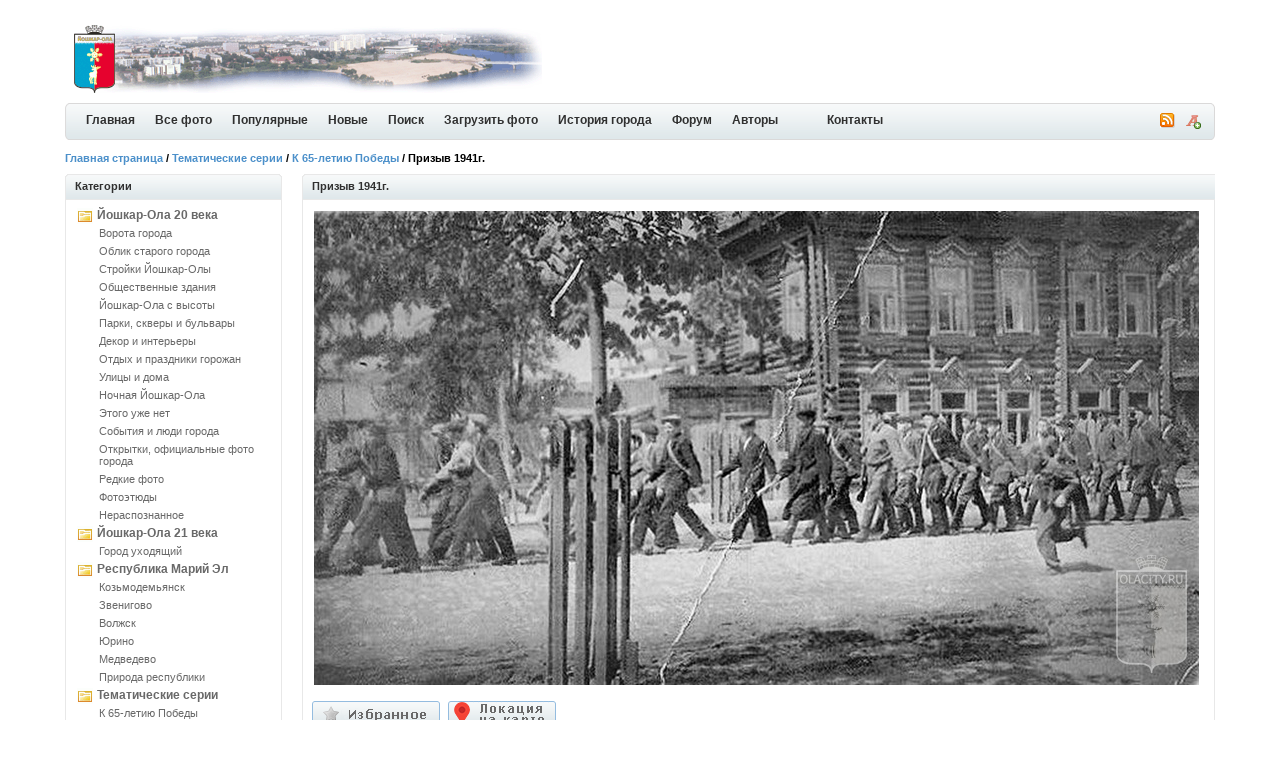

--- FILE ---
content_type: text/html; charset=UTF-8
request_url: https://olacity.ru/details.php?image_id=1571&mode=search
body_size: 6205
content:
<!DOCTYPE html PUBLIC "-//W3C//DTD XHTML 1.0 Transitional//EN" "http://www.w3.org/TR/xhtml1/DTD/xhtml1-transitional.dtd">
<html xmlns="http://www.w3.org/1999/xhtml">
<head>
<title>Призыв 1941г. - К 65-летию Победы, фото Йошкар-Олы и история города</title>
<meta name="description" content="Город Козьмодемьянск, ул. Советская. Призывники 1941 года.  Фото передал А.В.Муравьев." />
<meta name="keywords" content="Козьмодемьянск,Советская,призывники,1941,автор, неизвестен" />
<script src="https://api-maps.yandex.ru/2.1/?lang=ru_RU" type="text/javascript"></script>

<meta http-equiv="content-type" content="text/html; charset=UTF-8" />
<link rel="stylesheet" href="./templates/iceberg_/images/style.css" />
<link rel="stylesheet" href="./templates/iceberg_/board_images/board_style.css" />
<link rel="icon" href="https://olacity.ru/favicon.ico" type="image/x-icon"></link>
<link rel="shortcut icon" href="https://olacity.ru/favicon.ico" type="image/x-icon"></link>
<link rel="canonical" href="http://olacity.ru/details.php?image_id=1571"/>
<script language="javascript" type="text/javascript">
<!--

  var captcha_reload_count = 0;
    var captcha_image_url = "./captcha.php";
  function new_captcha_image() {
    if (captcha_image_url.indexOf('?') == -1) {
	  document.getElementById('captcha_image').src= captcha_image_url+'?c='+captcha_reload_count;
	} else {
	  document.getElementById('captcha_image').src= captcha_image_url+'&c='+captcha_reload_count;
	}

    document.getElementById('captcha_input').value="";
    document.getElementById('captcha_input').focus();
    captcha_reload_count++;
  }

    function opendetailwindow() { 
    window.open('','detailwindow','toolbar=no,scrollbars=yes,resizable=no,width=680,height=480');
  }
   
// -->
</script>
<link rel="alternate" type="application/rss+xml" title="RSS Feed: Призыв 1941г. (Комментарии)" href="https://olacity.ru/rss.php?action=comments&amp;image_id=1571" />
<link href="./templates/iceberg_/images/normal.css" rel="alternate stylesheet" type="text/css" title="A" />
<link href="./templates/iceberg_/images/medium.css" rel="alternate stylesheet" type="text/css" title="A+" />
<link href="./templates/iceberg_/images/large.css" rel="alternate stylesheet" type="text/css" title="A++" />
<script type="text/javascript" src="./templates/iceberg_/styleswitcher.js"></script>
<script type="text/javascript" src="./templates/iceberg_/jquery.js"></script>
<script type="text/javascript" src="./templates/iceberg_/jscity.js"></script>
<!--<script type="text/javascript" src="https://vk.com/js/api/share.js?11" charset="UTF-8"></script>-->
</head>
<body>
<div id="container">

<div class="header">

<p>
<!-- Header right advertisement start // -->
<!-- Header right advertisement end // --></p>


<h1><a href="./index.php"><img src="./templates/iceberg_/images/logo.gif" alt="История города Йошкар-Ола в фотографиях" border="0" /></a></h1>

</div>

<div class="bar-fixed">
<div class="bar">
	<div class="end"><a href="#" onclick="fontsizeup(); return false;" onkeypress="return fontsizeup(event);" title="Изменить размер шрифта"><img src="./templates/iceberg_/images/font_add.png" width="16" height="16" alt="" /></a></div>
	<div class="icon">		<a href="https://olacity.ru/rss.php?action=comments&amp;image_id=1571"><img src="./templates/iceberg_/images/rss.gif" border="0" alt="RSS Feed: Призыв 1941г. (Комментарии)" /></a>
			</div>
	<ul>
    <li><a id="home" href="./index.php" title="История города Йошкар-Ола в фотографиях">Главная</a></li>
    <li><a class="common" href="./search.php?search_keywords=***">Все фото</a></li>
    <li><a class="common" href="./top.php">Популярные </a></li>
    <li><a class="common" href="./search.php?search_new_images=1">Новые </a></li>
    <li><a class="common" href="./search.php">Поиск</a></li>
    <li><a class="common" href="member.php?action=uploadform">Загрузить фото</a></li>
    <li><a class="common" href="article.php">История города</a></li>
    <li><a class="common" href="board.php">Форум</a></li>
    <li><a class="common" href="autors.php">Авторы</a></li>
    <li><a class="common" href="">&nbsp;&nbsp;&nbsp;</a></li>
    <li><a class="common" href="contact.php">Контакты</a></li>
    </ul>
</div>
</div>

<div class="nav">
<p><span class="clickstream"><a href="./index.php" class="clickstream">Главная страница</a>&nbsp;/&nbsp;<a href="./categories.php?cat_id=25" class="clickstream">Тематические серии</a>&nbsp;/&nbsp;<a href="./categories.php?cat_id=26" class="clickstream">К 65-летию Победы</a>&nbsp;/&nbsp;Призыв 1941г.</span></p>
</div>

<table width="100%"  border="0" cellspacing="0" cellpadding="0">
  <tr>
    <td width="221" valign="top" class="padding">

<h2 class="boxcaption">Категории</h2>
<div class="box">
<div class="sidebar_menu"><ul><li><a href="./categories.php?cat_id=5" title="Йошкар-Ола второй половины 20 века">Йошкар-Ола 20 века</a><ul><li><a href="./categories.php?cat_id=6">Ворота города</a></li><li><a href="./categories.php?cat_id=23">Облик старого города</a></li><li><a href="./categories.php?cat_id=3">Стройки Йошкар-Олы</a></li><li><a href="./categories.php?cat_id=9">Общественные здания</a></li><li><a href="./categories.php?cat_id=7">Йошкар-Ола с высоты</a></li><li><a href="./categories.php?cat_id=8">Парки, скверы и бульвары</a></li><li><a href="./categories.php?cat_id=30">Декор и интерьеры</a></li><li><a href="./categories.php?cat_id=10">Отдых и праздники горожан</a></li><li><a href="./categories.php?cat_id=17">Улицы и дома</a></li><li><a href="./categories.php?cat_id=18">Ночная Йошкар-Ола</a></li><li><a href="./categories.php?cat_id=21">Этого уже нет</a></li><li><a href="./categories.php?cat_id=4">События и люди города</a></li><li><a href="./categories.php?cat_id=31">Открытки, официальные фото города</a></li><li><a href="./categories.php?cat_id=2">Редкие фото</a></li><li><a href="./categories.php?cat_id=24">Фотоэтюды</a></li><li><a href="./categories.php?cat_id=19">Нераспознанное</a></li></ul></li><li><a href="./categories.php?cat_id=12" title="Фото современной Йошкар-Олы. Сравнения старой и новой Йошкар-Олы">Йошкар-Ола 21 века</a><ul><li><a href="./categories.php?cat_id=22">Город уходящий</a></li></ul></li><li><a href="./categories.php?cat_id=11" title="Фото городов республики Марий Эл, их прошлый вид, природа Марий Эл, красивые места и уголки республики.">Республика Марий Эл</a><ul><li><a href="./categories.php?cat_id=13">Козьмодемьянск</a></li><li><a href="./categories.php?cat_id=15">Звенигово</a></li><li><a href="./categories.php?cat_id=14">Волжск</a></li><li><a href="./categories.php?cat_id=16">Юрино</a></li><li><a href="./categories.php?cat_id=32">Медведево</a></li><li><a href="./categories.php?cat_id=20">Природа республики</a></li></ul></li><li><a href="./categories.php?cat_id=25" title="Серии фотографий, принадлежащие какой-либо одной тематике, разбитые на подкатегории">Тематические серии</a><ul><li><a href="./categories.php?cat_id=26">К 65-летию Победы</a></li><li><a href="./categories.php?cat_id=27">90 лет автономии</a></li><li><a href="./categories.php?cat_id=28">Выставка Музея истории ГУЛАГа</a></li></ul></li><li><a href="./categories.php?cat_id=29" title="Кино и видеохроника Йошкар-Олы и городов республики Марий Эл прошлого и настоящего веков">Кинохроника</a></li></ul></div>
</div>
<div class="contentbottom"><span><img src="./templates/iceberg_/images/contentbottom.right.gif" alt="" /></span><p><img src="./templates/iceberg_/images/contentbottom.left.gif" alt="" /></p></div>	
<br />

<h2 class="boxcaption">Случайная фотография</h2>
<div class="box">
<div  class="thumb" onmouseover="this.className='thumb2'" onmouseout="this.className='thumb'">
<a href="./details.php?image_id=3129"><img src="./data/thumbnails/21/olacity_img1579.jpg" border="1" width="180" height="135" alt="Дом в Жуково" /></a></div>
<br /><center><b><a href="./search.php?search_keywords=***">СМОТРЕТЬ ВСЕ ФОТО</a></b></center>
</div>
<div class="contentbottom"><span><img src="./templates/iceberg_/images/contentbottom.right.gif" alt="" /></span><p><img src="./templates/iceberg_/images/contentbottom.left.gif" alt="" /></p></div>

<br />
<h2 class="boxcaption">Пользователи</h2>
<div class="box">
     <form action="./login.php" method="post">
        Имя пользователя:<br />
        <input type="text" size="14" name="user_name" class="search" />
        <br />
        Пароль:<br />
        <input type="password" size="14" name="user_password" class="search" />
        <br />
        <table border="0" cellspacing="0" cellpadding="0">
          <tr valign="top"> 
            <td><input type="checkbox" name="auto_login" value="1" /></td>
            <td>Запомнить меня</td>
          </tr>
        </table>
        <br />
		<input type="submit" value="Войти" class="button" />
      </form>
<br />	  
<ul>
<li><a href="./member.php?action=lostpassword">Восстановить пароль</a></li>
<li><a href="./register.php">Регистрация</a></li>
</ul>	  

</div>
<div class="contentbottom"><span><img src="./templates/iceberg_/images/contentbottom.right.gif" alt="" /></span><p><img src="./templates/iceberg_/images/contentbottom.left.gif" alt="" /></p></div>

<br />

<!-- Left column advertisement start // -->
<h2 class="boxcaption">Друзья</h2>
<div class="box">
<ul>
<noindex><li><a href="http://20th.su" title="Ностальгия по СССР и советскому детству" target="_blank" rel="nofollow">Вспомни СССР</a></li></noindex>
<li><script type="text/javascript">
<!--
var _acic={dataProvider:10};(function(){var e=document.createElement("script");e.type="text/javascript";e.async=true;e.src="https://www.acint.net/aci.js";var t=document.getElementsByTagName("script")[0];t.parentNode.insertBefore(e,t)})()
//-->
</script><!--2454028884048--><div id='tHuv_2454028884048'></div></li><li><!--2454028884048--><div id='tHuv_2454028884048'></div></li><li><!--2454028884048--><div id='tHuv_2454028884048'></div></li></ul>
<div align="center"><a href="./friends.php" title="Весь список друзей">Интересные ресурсы</a></div>
<br />
<br />
</div>
<div class="contentbottom"><span><img src="templates/iceberg_/images/contentbottom.right.gif" alt="" /></span><p><img src="templates/iceberg_/images/contentbottom.left.gif" alt="" /></p></div>

<!-- Left column advertisement end // --><br/>
<center>

</center>
<br />
	
</td>
<td width="100%" valign="top">


<div class="caption"><p>Призыв 1941г.</p></div>

<div class="contentbox">
<table border="0" cellspacing="0" cellpadding="3">
<tr valign="top">
    <td><a href="./details.php?image_id=1262&amp;mode=search"><!-- Template file for JPG Files -->
<img src="./data/media/26/olacity_img192.jpg" border="1" alt="Призыв 1941г." title="Призыв 1941г." width="885" height="474" /></a></td>
</tr>
</table>
<br /><img src="./templates/iceberg_/images/lightbox_off.gif" border="0" alt="" />&nbsp;&nbsp;<!--<a href="./postcards.php?image_id=1571&amp;mode=search"><img src="./templates/iceberg_/images/postcard.gif" border="0" alt="Р РЋР С•Р В·Р Т‘Р В°РЎвЂљРЎРЉ Р С‘ Р С—Р С•РЎРѓР В»Р В°РЎвЂљРЎРЉ Р С•РЎвЂљР С”РЎР‚РЎвЂ№РЎвЂљР С”РЎС“" title="Р РЋР С•Р В·Р Т‘Р В°РЎвЂљРЎРЉ Р С‘ Р С—Р С•РЎРѓР В»Р В°РЎвЂљРЎРЉ Р С•РЎвЂљР С”РЎР‚РЎвЂ№РЎвЂљР С”РЎС“" /></a>&nbsp;&nbsp;--><a href="javascript:void(0)"><img src="./templates/iceberg_/images/map_button.gif" id="showMapLink" border="0" alt="" /></a><div id="map" style="display: none; width: 100%; height: 500px;margin-top: 20px;"></div>
<br /></div>
<div class="contentbottom"><span><img src="./templates/iceberg_/images/contentbottom.right.gif" alt="" /></span><p><img src="./templates/iceberg_/images/contentbottom.left.gif" alt="" /></p></div>
<br />
<div class="infotable">
<div class="caption"><h3></h3><p>Информация о "Призыв 1941г."</p></div>
<div class="contentbox">

<table width="100%" border="0" cellpadding="3" cellspacing="0">
<tr>
<td valign="top" class="row1" width="200"><b>Описание:</b></td>
<td valign="top" class="row1"><div class="description"><p>Город Козьмодемьянск, ул. Советская. Призывники 1941 года. </p><p>Фото передал А.В.Муравьев.</p></div></td>
</tr>
<tr>
<td valign="top" class="row2"><b>Слова для поиска:</b></td>
<td valign="top" class="row2"><a href="./search.php?search_keywords=%22%D0%9A%D0%BE%D0%B7%D1%8C%D0%BC%D0%BE%D0%B4%D0%B5%D0%BC%D1%8C%D1%8F%D0%BD%D1%81%D0%BA%22">Козьмодемьянск</a>, <a href="./search.php?search_keywords=%22%D0%A1%D0%BE%D0%B2%D0%B5%D1%82%D1%81%D0%BA%D0%B0%D1%8F%22">Советская</a>, <a href="./search.php?search_keywords=%22%D0%BF%D1%80%D0%B8%D0%B7%D1%8B%D0%B2%D0%BD%D0%B8%D0%BA%D0%B8%22">призывники</a>, <a href="./search.php?search_keywords=1941">1941</a>, <a href="./search.php?search_keywords=%22%D0%B0%D0%B2%D1%82%D0%BE%D1%80+%D0%BD%D0%B5%D0%B8%D0%B7%D0%B2%D0%B5%D1%81%D1%82%D0%B5%D0%BD%22">автор неизвестен</a></td>
</tr>
<tr>
<td valign="top" class="row1"><b>Дата:</b></td>
<td valign="top" class="row1">25.02.2013 18:36</td>
</tr>
<tr>
<td valign="top" class="row2"><b>Просмотров:</b></td>
<td valign="top" class="row2">5483</td>
</tr>
<tr>
<td valign="top" class="row1"><b>Рейтинг:</b></td>
<td valign="top" class="row1"><img src="./templates/iceberg_/images/5.gif" height="12" alt="Рейтинг: 5.00 (3 Голос(ов))" /> 5.00 (3 Голос(ов))</td>
</tr>
<tr>
<td valign="top" class="row2"><b>Размер фотографии:</b></td>
<td valign="top" class="row2">304.1&nbsp;KB</td>
</tr>
<tr>
<td valign="top" class="row1"><b>Добавлен:</b></td>
<td valign="top" class="row1"><a href="./member.php?action=showprofile&amp;user_id=2">alexandr</a></td>
</tr>
<tr>
<td class="row2"><b>Оценить снимок</b></td>
<td class="row2"><form method="post" action="details.php?image_id=1571">
  <table border="0" cellspacing="0" cellpadding="1">
    <tr>
      <td class="head1">
        <table border="0" cellspacing="0" cellpadding="3" class="row1">
          <tr> 
            <td valign="bottom"> 
              <select name="rating" class="select">
                <option value="">--</option>
                <option value="5">5</option>
                <option value="4">4</option>
                <option value="3">3</option>
                <option value="2">2</option>
                <option value="1">1</option>
              </select>
            </td>
            <td> 
              <input type="hidden" name="action" value="rateimage" />
              <input type="hidden" name="id" value="1571" />
              <input type="submit" value="Рейтинг" class="button" name="submit" />
            </td>
          </tr>
        </table>
      </td>
    </tr>
  </table>
</form></td>
</tr>

</table>

</div>
<div class="contentbottom"><span><img src="./templates/iceberg_/images/contentbottom.right.gif" alt="" /></span><p><img src="./templates/iceberg_/images/contentbottom.left.gif" alt="" /></p></div>

<br />

<div align="center"></div>


<br />

<table width="100%" border="0" cellspacing="0" cellpadding="3">
<tr valign="top">
    <td class="row2">Предыдущая фотография: <br /><b><a href="./details.php?image_id=1628&amp;mode=search">Сборка объективов ПУ для фронта</a></b>
    <br /><br /><a href="./details.php?image_id=1628&amp;mode=search"><img src="./data/thumbnails/26/olacity_img227.jpg" border="1" alt="Сборка объективов ПУ для фронта" title="Сборка объективов ПУ для фронта"></a>
     </td>
    <td align="right" class="row2">Следующая фотография: <br /><b><a href="./details.php?image_id=1262&amp;mode=search">В цехе Государственного Союзного завода №297</a></b>
    <br /><br /><a href="./details.php?image_id=1262&amp;mode=search"><img src="./data/thumbnails/26/olacity_VOV_15.jpg" border="1" alt="В цехе Государственного Союзного завода №297" title="В цехе Государственного Союзного завода №297"></a>
    </td>
</tr>
</table>

<br />

<br />
<div class="caption"><h3></h3><p>Комментарии к фото</p></div>
<div class="contentbox">
<a name="comments"></a>
<table width="100%" border="0" cellpadding="3" cellspacing="1">
<tr>
<td valign="top"><strong>Автор:</strong></td>
<td valign="top"><strong>Комментарий:</strong></td>
</tr>
<tr><td class="commentrow1" colspan="2">У этой фотографии нет комментариев.</td></tr></table>
</div>
<div class="contentbottom"><span><img src="./templates/iceberg_/images/contentbottom.right.gif" alt="" /></span><p><img src="./templates/iceberg_/images/contentbottom.left.gif" alt="" /></p></div>
<br />
<div class="caption"><h3></h3><p>Добавить комментарий</p></div>

<div class="contentbox">

            <form name="commentform" action="details.php?image_id=1571" method="post" onsubmit="postbutton.disabled=true;">
              <table cellpadding="4" cellspacing="0" border="0">
			  				<tr>
					<td></td>
					<td>Любой участник может оставить комментарий от вашего имени. Рекомендуем <i><a href="register.php" title="Пройти регистрацию">зарегистрироваться</a></i>, для идентификации Вас на сайте</td>
					<td></td>
				</tr>
			                   <tr> 
                  <td width="90" class="row1"><b>Имя:*</b></td>
                  <td class="row1"><input type="text" name="user_name" size="30" value="" class="text" /></td>
                  <td width="100%" style="vertical-align:top; text-align:right;" rowspan=5>
                       <object classid="clsid:D27CDB6E-AE6D-11cf-96B8-444553540000" codebase="http://fpdownload.macromedia.com/pub/shockwave/cabs/flash/swflash.cab#version=8,0,0,0" width="200" height="300">
  							<param name="movie" value="./banners/secondsaleshop.swf" />
  							<param name="quality" value="high" />
  							<param name="allowScriptAccess" value="always" />
  							<param name="wmode" value="transparent">
     							<embed src="./banners/secondsaleshop.swf"
      								quality="high"
      								type="application/x-shockwave-flash"
      								WMODE="transparent"
      								width="200"
      								height="300"
      								pluginspage="http://www.macromedia.com/go/getflashplayer"
      								allowScriptAccess="always" />
						</object>
                  </td>
                </tr>
                <tr> 
                  <td width="90" class="row2"><b>Заголовок:*</b></td>
                  <td class="row2"><input type="text" name="comment_headline" size="30" value="" class="text" /></td>
                </tr>
                <tr> 
                  <td width="140" valign="top" class="row1"><b>Комментарий:*</b></td>
                  <td class="row1"><textarea name="comment_text" cols="35" rows="10" class="textarea"></textarea></td>
                </tr>
                <!-- <tr> 
                  <td width="140" class="row2"><strong></strong></td>
                  <td class="row2"></td>
                </tr> -->
								<tr> 
                <td width="90" valign="top" class="row1"><b>Верификация кода:*</b></td>
                  <td class="row2">
					  <a href="javascript:new_captcha_image();"><img src="./captcha.php" border="0" id="captcha_image" class="captcha" /></a>
					  <br />
						<input type="text" name="captcha" size="30" value="" class="textpy" id="captcha_input" />
						<br />
						Пожалуйста введите буквы или цифры изображенные на картинке.					</td>
                </tr>
				                <tr> 
                  <td width="90" valign="top">&nbsp;</td>
                  <td>
                    <input type="hidden" name="action" value="postcomment" />
                    <input type="hidden" name="id" value="1571" />
                    <input type="submit" name="postbutton" value="Отправить" class="button" />
                  </td>
                </tr>
              </table>
            </form>
			<br />
			
</div>
<div class="contentbottom"><span><img src="./templates/iceberg_/images/contentbottom.right.gif" alt="" /></span><p><img src="./templates/iceberg_/images/contentbottom.left.gif" alt="" /></p></div>
	</td>
 </tr>
 </div> <!-- end infotable -->
</table>
    <script>
        //ymaps.ready(init);
		let isMapInitialized = false;
		
		document.getElementById("showMapLink").onclick = function (event) {
            event.preventDefault(); 
			const mapContainer = document.getElementById("map");
			mapContainer.style.display = "block";
            if (!isMapInitialized) {
				init(); 
				isMapInitialized = true; 
			}
        };

        function init() {
		console.log('init');
            const map = new ymaps.Map("map", {
                center: [56.632806, 47.895340],
                zoom: 16
            });

            const coordinates = [56.340473, 46.576653];

            const placemark = new ymaps.Placemark(
                coordinates,
                {
                    hintContent: "Призыв 1941г.",
                    balloonContent: "Призыв 1941г." 
                },
                {
                    iconLayout: "default#image", 
                    iconImageHref: "./data/thumbnails/26/olacity_img192.jpg",
                    iconImageSize: [40, 40], 
                    iconImageOffset: [-20, -20] 
                }
            );

            map.geoObjects.add(placemark);
			map.setCenter(coordinates);
        }
    </script>
<br />

<div class="footer">
<h3>&copy; Права защищены. Использование материала по согласованию либо с активной ссылкой на источник <a href="./index.php" title="История города Йошкар-Ола в фотографиях">История города Йошкар-Ола в фотографиях</a></h3>
<!--<noindex><p id="copyright" align="center">4images</b></p></noindex>--> <p id="copyright" align="center"></p></div>

</div>
<br />


</body>
</html>

--- FILE ---
content_type: text/css
request_url: https://olacity.ru/templates/iceberg_/images/normal.css
body_size: -138
content:
.contentbox {
	font-size: 11px;
}
	.contentbox a {
	font-size: 11px;
}